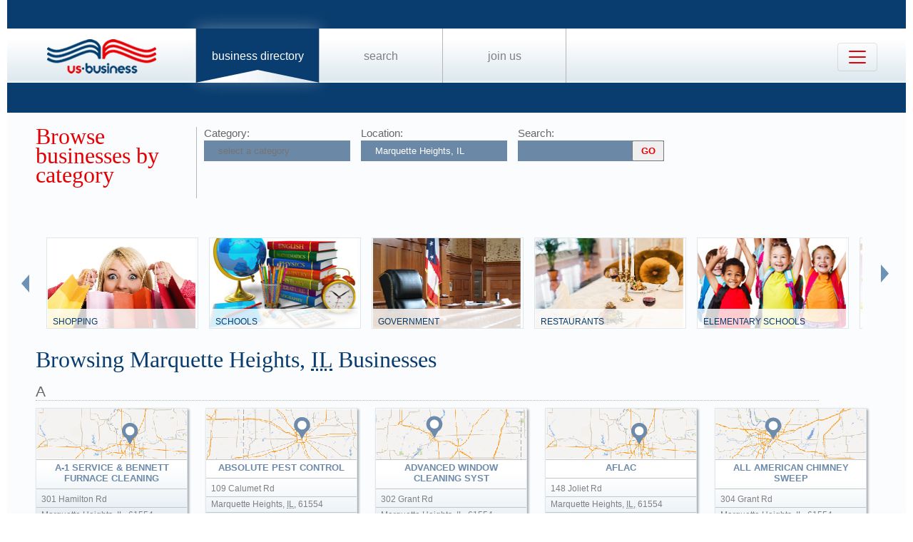

--- FILE ---
content_type: text/html; charset=UTF-8
request_url: https://us-business.info/directory/marquette_heights-il/
body_size: 7136
content:
<!DOCTYPE html>
<html lang="en-US">
<head>
	<meta charset="utf-8"/>
	<meta name="viewport" content="width=device-width, initial-scale=.88, maximum-scale=1"/>
	<meta name="description" content="Results 1 - 33 listings related to Marquette Heights, IL on US-business.info. See contacts, phone numbers, directions, hours and more for all business categories in Marquette Heights, IL."/>	<title>Marquette Heights, IL | US Business Directory</title>

	<link rel="apple-touch-icon" sizes="180x180" href="/apple-touch-icon.png"/>
	<link rel="icon" type="image/png" href="/favicon-32x32.png" sizes="32x32"/>
	<link rel="icon" type="image/png" href="/favicon-16x16.png" sizes="16x16"/>
	<link rel="manifest" href="/manifest.json"/>
	<link rel="mask-icon" href="/safari-pinned-tab.svg" color="#0a3d6f"/>
	<meta name="apple-mobile-web-app-title" content="US Business Directory"/>
	<meta name="application-name" content="US Business Directory"/>
	<meta name="theme-color" content="#ffffff"/>

	<link rel="profile" href="https://microformats.org/profile/hcard" />
		
		<!--[if IE]><script src="https://html5shiv.googlecode.com/svn/trunk/html5.js"></script><![endif]-->
	<!--[if lt IE 9]><script src="https://css3-mediaqueries-js.googlecode.com/svn/trunk/css3-mediaqueries.js"></script><![endif]-->
		
		<link rel="stylesheet" href="/css/main.min.css?v=28" />
	
		<script async src="https://pagead2.googlesyndication.com/pagead/js/adsbygoogle.js?client=ca-pub-9784921475562406" crossorigin="anonymous"></script></head>
<body>
	<header id="page_header" class="blue">
		<nav>
			<div id="dLogo"><a href="/"><img alt="Homepage" src="/img/logo.png"/></a></div>
			<ul>
				<li class="sel"><a href="/directory/">Business Directory</a></li>
				<li><a href="/search/">Search</a></li>
				<li><a href="/join/">Join Us</a></li>
			</ul>
			<button class="navbar-toggler" type="button" data-target="#nbMenu" aria-label="Toggle navigation">
				<span class="navbar-toggler-icon"></span>
			</button>
		</nav>
		<div id="nbMenu" class="collapse" style="display:none;">
			<ul>
				<li class="sel"><a href="/directory/">Business Directory</a></li>
				<li><a href="/search/">Search</a></li>
				<li><a href="/join/">Join Us</a></li>
				<li><a href="/about/">About Us</a></li>
				<li><a href="/privacy/">Privacy</a></li>
				<li><a href="/faq/">FAQ</a></li>
				<li><a href="/feedback/">Feedback</a></li>
			</ul>
		</div>
		<form id="fSearchHeader" class="none" action="/search/" method="get">
			<div>
				<input name="q" type="text" value="" />
				<input name="lid" type="hidden" value="0" />
				<input name="type" type="hidden" value="" />
				<input type="submit" title="search" value="" />
			</div>
			<br class="clear"/>
		</form>
	</header>

	<section id="page_content">
<article class="filter filter2">
    <header><span class="title">Browse businesses by category</span></header>
            <div class="input"><label for="category">Category:</label><input name="category" type="text" placeholder="select a category" data-redirect="on"/></div>
        <div class="input"><label for="location">Location:</label><input name="location" type="text" value="Marquette Heights, IL" data-lid="6405" required placeholder="enter a location"/></div>
    <div class="input">
        <form action="/search/?lid=6405" method="get">
            <label for="q">Search:</label>
            <input name="q" type="text" value=""/>
            <input type="submit" title="search" value="GO"/>
        </form>
    </div>
    <br class="clear" /><br class="clear" />

    <nav class="categories"><div class="left"><img alt="left" src="/img/left.png" loading="lazy" style="width: 11px; height: 25px;"/></div><div class="slider"><ul><li><div><img alt="" src="/img/categories/shops.jpg" loading="lazy" style="width: 208px; height: 126px;" /><a href="https://us-business.info/directory/marquette_heights-il/shopping/">Shopping</a></div></li><li><div><img alt="" src="/img/categories/schools.jpg" loading="lazy" style="width: 208px; height: 126px;" /><a href="https://us-business.info/directory/marquette_heights-il/schools/">Schools</a></div></li><li><div><img alt="" src="/img/categories/state institutions.jpg" loading="lazy" style="width: 208px; height: 126px;" /><a href="https://us-business.info/directory/marquette_heights-il/government/">Government</a></div></li><li><div><img alt="" src="/img/categories/restaurants.jpg" loading="lazy" style="width: 208px; height: 126px;" /><a href="https://us-business.info/directory/marquette_heights-il/restaurants/">Restaurants</a></div></li><li><div><img alt="" src="/img/categories/elementary schools.jpg" loading="lazy" style="width: 208px; height: 126px;" /><a href="https://us-business.info/directory/marquette_heights-il/elementary_schools/">Elementary Schools</a></div></li><li><div><img alt="" src="/img/categories/food & dining.jpg" loading="lazy" style="width: 208px; height: 126px;" /><a href="https://us-business.info/directory/marquette_heights-il/food_and_dining/">Food & Dining</a></div></li><li><div><img alt="" src="/img/categories/construction.jpg" loading="lazy" style="width: 208px; height: 126px;" /><a href="https://us-business.info/directory/marquette_heights-il/construction/">Construction</a></div></li><li><div><img alt="" src="/img/categories/restaurant equipment & supplies.jpg" loading="lazy" style="width: 208px; height: 126px;" /><a href="https://us-business.info/directory/marquette_heights-il/restaurant_equipment_and_supplies/">Restaurant Equipment & Supplies</a></div></li><li><div><img alt="" src="/img/categories/insurance agents.jpg" loading="lazy" style="width: 208px; height: 126px;" /><a href="https://us-business.info/directory/marquette_heights-il/insurance_agents/">Insurance Agents</a></div></li><li><div><img alt="" src="/img/categories/insurance.jpg" loading="lazy" style="width: 208px; height: 126px;" /><a href="https://us-business.info/directory/marquette_heights-il/insurance/">Insurance</a></div></li><li><div><img alt="" src="/img/categories/automotive.jpg" loading="lazy" style="width: 208px; height: 126px;" /><a href="https://us-business.info/directory/marquette_heights-il/automotive/">Automotive</a></div></li><li><div><img alt="" src="/img/categories/contractors & construction.jpg" loading="lazy" style="width: 208px; height: 126px;" /><a href="https://us-business.info/directory/marquette_heights-il/contractors_and_construction/">Contractors & Construction</a></div></li><li><div><img alt="" src="/img/categories/churches.jpg" loading="lazy" style="width: 208px; height: 126px;" /><a href="https://us-business.info/directory/marquette_heights-il/churches/">Churches</a></div></li><li><div><img alt="" src="/img/categories/churches & places of worship.jpg" loading="lazy" style="width: 208px; height: 126px;" /><a href="https://us-business.info/directory/marquette_heights-il/churches_and_places_of_worship/">Churches & Places of Worship</a></div></li></ul></div><div class="right"><img alt="right" src="/img/right.png" loading="lazy" style="width: 11px; height: 25px;"/></div></nav>
    </article>

<article>
    <header><h1>Browsing Marquette Heights, <abbr class="region" title="Illinois">IL</abbr> Businesses</h1></header>
    <div>
        <a class="letter" name="A" href="#">A</a><div class="vcards"><div id="id5628109" class="vcard" data-cid="aTo1NjI4MTA5Ow==" data-lat="40.617538452148" data-lng="-89.595359802246"><div class="map_6"></div><div class="fn org">A-1 Service & Bennett Furnace Cleaning</div><div class="adr"><span class="street-address">301 Hamilton Rd</span><span class="locality">Marquette Heights</span>, <abbr class="region" title="Illinois">IL</abbr>, <span class="postal-code">61554</span></div><div class="tel" data-t="(309) 674-7285">3096747285</div><div class="category"><span class="value">Air Duct Cleaning</span></div></div><div id="id5628110" class="vcard" data-cid="aTo1NjI4MTEwOw==" data-lat="40.617713928223" data-lng="-89.59782409668"><div class="map_4"></div><div class="fn org">Absolute Pest Control</div><div class="adr"><span class="street-address">109 Calumet Rd</span><span class="locality">Marquette Heights</span>, <abbr class="region" title="Illinois">IL</abbr>, <span class="postal-code">61554</span></div><div class="tel" data-t="(309) 382-1200">3093821200</div><div class="category"><span class="value">Pest Control Services</span><span class="value">Termite Control</span><span class="value">Washington Termite</span></div></div><div id="id5628111" class="vcard" data-cid="aTo1NjI4MTExOw==" data-lat="40.616779327393" data-lng="-89.606895446777"><div class="map_2"></div><div class="fn org">Advanced Window Cleaning Syst</div><div class="adr"><span class="street-address">302 Grant Rd</span><span class="locality">Marquette Heights</span>, <abbr class="region" title="Illinois">IL</abbr>, <span class="postal-code">61554</span></div><div class="tel" data-t="(309) 657-4686">3096574686</div><div class="category"><span class="value">Window Cleaning</span><span class="value">Window Washers</span></div></div><div id="id5628112" class="vcard" data-cid="aTo1NjI4MTEyOw==" data-lat="40.6184425354" data-lng="-89.601539611816" data-site="http://www.aflac.com"><div class="map_6"></div><div class="fn org">Aflac</div><div class="adr"><span class="street-address">148 Joliet Rd</span><span class="locality">Marquette Heights</span>, <abbr class="region" title="Illinois">IL</abbr>, <span class="postal-code">61554</span></div><div class="tel" data-t="(309) 583-0039">3095830039</div><div class="category"><span class="value">Aflac Insurance</span><span class="value">Insurance Agents</span><span class="value">John Heiser Ins Agency</span></div></div><div id="id5628113" class="vcard" data-cid="aTo1NjI4MTEzOw==" data-lat="40.616775512695" data-lng="-89.606895446777"><div class="map_3"></div><div class="fn org">All American Chimney Sweep</div><div class="adr"><span class="street-address">304 Grant Rd</span><span class="locality">Marquette Heights</span>, <abbr class="region" title="Illinois">IL</abbr>, <span class="postal-code">61554</span></div><div class="tel" data-t="(309) 382-2668">3093822668</div><div class="category"><span class="value">Chimney Cleaning</span><span class="value">Chimney Repair</span><span class="value">Chimney Sweep</span></div></div><div id="id5628114" class="vcard" data-cid="aTo1NjI4MTE0Ow==" data-lat="40.6184425354" data-lng="-89.601539611816"><div class="map_2"></div><div class="fn org">Angie's Barber Shop</div><div class="adr"><span class="street-address">148 Joliet Rd Ste 1</span><span class="locality">Marquette Heights</span>, <abbr class="region" title="Illinois">IL</abbr>, <span class="postal-code">61554</span></div><div class="tel" data-t=" "></div><div class="category"><span class="value">Mens Haircuts</span></div></div></div><a class="letter" name="B" href="#">B</a><div class="vcards"><div id="id5628115" class="vcard" data-cid="aTo1NjI4MTE1Ow==" data-lat="40.616428375244" data-lng="-89.612243652344"><div class="map_2"></div><div class="fn org">Boss Designs</div><div class="adr"><span class="street-address">122 Craig Rd</span><span class="locality">Marquette Heights</span>, <abbr class="region" title="Illinois">IL</abbr>, <span class="postal-code">61554</span></div><div class="tel" data-t="(309) 382-2395">3093822395</div><div class="category"><span class="value">Advertising Agencies</span><span class="value">Banners</span><span class="value">Daves Sign</span><span class="value">Monument Signs</span><span class="value">Sign Companies</span><span class="value">Sign Company</span><span class="value">Sign Shops</span><span class="value">Signmakers</span><span class="value">Signs And Banners</span><span class="value">Vinyl Graphics</span></div></div></div><a class="letter" name="C" href="#">C</a><div class="vcards"><div id="id5628116" class="vcard" data-cid="aTo1NjI4MTE2Ow==" data-lat="40.613986968994" data-lng="-89.606918334961"><div class="map_2"></div><div class="fn org">Clearly The Best Window Cleaning</div><div class="adr"><span class="street-address">206 Rogers Rd</span><span class="locality">Marquette Heights</span>, <abbr class="region" title="Illinois">IL</abbr>, <span class="postal-code">61554</span></div><div class="tel" data-t="(309) 642-1923">3096421923</div><div class="category"><span class="value">Window Cleaning</span><span class="value">Window Washers</span></div></div></div><a class="letter" name="D" href="#">D</a><div class="vcards"><div id="id5628117" class="vcard" data-cid="aTo1NjI4MTE3Ow==" data-lat="40.617443084717" data-lng="-89.599411010742"><div class="map_6"></div><div class="fn org">Debs Wheels Inc</div><div class="adr"><span class="street-address">107 Hamilton Rd</span><span class="locality">Marquette Heights</span>, <abbr class="region" title="Illinois">IL</abbr>, <span class="postal-code">61554</span></div><div class="tel" data-t="(309) 382-2891">3093822891</div><div class="category"><span class="value">Auto Parts</span><span class="value">Automobile Parts Supplies</span><span class="value">Automotive</span><span class="value">Industrial Manufacturing Companies</span><span class="value">Orileys Auto Parts</span><span class="value">Tire Dealers</span><span class="value">Tires</span><span class="value">Used Car Tires</span><span class="value">Used Rims</span><span class="value">Used Tire Dealers</span><span class="value">Used Tire Shops</span></div></div><div id="id5628118" class="vcard" data-cid="aTo1NjI4MTE4Ow==" data-lat="40.614540100098" data-lng="-89.606880187988"><div class="map_5"></div><div class="fn org">Depew Family Chiropractic PC</div><div class="adr"><span class="street-address">106 Clark Ct</span><span class="locality">Marquette Heights</span>, <abbr class="region" title="Illinois">IL</abbr>, <span class="postal-code">61554</span></div><div class="tel" data-t=" "></div><div class="category"><span class="value">Peterson Chiropractic</span></div></div><div id="id5628119" class="vcard" data-cid="aTo1NjI4MTE5Ow==" data-lat="40.619598388672" data-lng="-89.602569580078" data-site="http://www.dollargeneral.com/"><div class="map_4"></div><div class="fn org">Dollar General</div><div class="adr"><span class="street-address">104 Joliet Rd</span><span class="locality">Marquette Heights</span>, <abbr class="region" title="Illinois">IL</abbr>, <span class="postal-code">61554</span></div><div class="tel" data-t="(309) 382-6461">3093826461</div><div class="category"><span class="value">Dollar General</span><span class="value">Dollar Store</span><span class="value">Food Stores</span><span class="value">Goodwill Industries Suncoast Thrift Stores</span><span class="value">Grocery Store</span><span class="value">Grocery Stores</span><span class="value">Retail Stores</span><span class="value">Shopping</span></div></div></div><a class="letter" name="F" href="#">F</a><div class="vcards"><div id="id5628120" class="vcard" data-cid="aTo1NjI4MTIwOw==" data-lat="40.619926452637" data-lng="-89.607566833496"><div class="map_4"></div><div class="fn org">First Baptist Church</div><div class="adr"><span class="street-address">410 Lasalle Blvd</span><span class="locality">Marquette Heights</span>, <abbr class="region" title="Illinois">IL</abbr>, <span class="postal-code">61554</span></div><div class="tel" data-t="(309) 382-3766">3093823766</div><div class="category"><span class="value">1st Baptist Church</span><span class="value">Baptist Churches</span><span class="value">Black Baptist Churches</span><span class="value">Black Churches</span><span class="value">Churches & Places Of Worship</span><span class="value">Churches Baptist Southern</span><span class="value">Churches For Rent</span><span class="value">Churches For Sale</span><span class="value">Churches Places Of Worship</span><span class="value">Churches Unitarian</span><span class="value">First Baptist Church Of</span><span class="value">Independent Baptist Churches</span><span class="value">Southern Baptist Churches</span></div></div></div><a class="letter" name="G" href="#">G</a><div class="vcards"><div id="id5628121" class="vcard" data-cid="aTo1NjI4MTIxOw==" data-lat="40.622203826904" data-lng="-89.618293762207" data-site="http://gebhartsseweranddraincleaning.com"><div class="map_4"></div><div class="fn org">Gebhart's Sewer & Drain Clng</div><div class="adr"><span class="street-address">318 Saint Clair Dr</span><span class="locality">Marquette Heights</span>, <abbr class="region" title="Illinois">IL</abbr>, <span class="postal-code">61554</span></div><div class="tel" data-t="(309) 382-1094">3093821094</div><div class="category"><span class="value">Drain Sewer Cleaning</span><span class="value">Gebhart's Sewer & Drain Clng</span><span class="value">Handyman Services Plumbing</span><span class="value">Plumber</span><span class="value">Plumbers</span><span class="value">Plumbing & Heating</span><span class="value">Plumbing Contractors</span><span class="value">Plumbing Drain Sewer Cleaning</span><span class="value">Septic Tank System Cleaning Peoria Il</span><span class="value">Septic Tanks Systems Cleaning</span><span class="value">Sewer Cleaners & Repairers</span></div></div><div id="id5628122" class="vcard" data-cid="aTo1NjI4MTIyOw==" data-lat="40.61861038208" data-lng="-89.613822937012" data-site="http://www.dist102.org"><div class="map_2"></div><div class="fn org">Georgetown Middle School</div><div class="adr"><span class="street-address">51 Yates Rd</span><span class="locality">Marquette Heights</span>, <abbr class="region" title="Illinois">IL</abbr>, <span class="postal-code">61554</span></div><div class="tel" data-t="(309) 382-3456">3093823456</div><div class="category"><span class="value">Hidden Dragon School Of Martial Arts</span><span class="value">Private Schools K 12</span><span class="value">Public Schools</span></div></div><div id="id5628123" class="vcard" data-cid="aTo1NjI4MTIzOw==" data-lat="40.620315551758" data-lng="-89.591728210449"><div class="map_3"></div><div class="fn org">Goodin Day Care</div><div class="adr"><span class="street-address">715 Joliet Rd</span><span class="locality">Marquette Heights</span>, <abbr class="region" title="Illinois">IL</abbr>, <span class="postal-code">61554</span></div><div class="tel" data-t="(309) 382-2257">3093822257</div><div class="category"><span class="value">Child Care Centers</span><span class="value">Day Care</span><span class="value">Daycare Facilities</span><span class="value">Infant Daycare</span></div></div></div><a class="letter" name="L" href="#">L</a><div class="vcards"><div id="id5628124" class="vcard" data-cid="aTo1NjI4MTI0Ow==" data-lat="40.617771148682" data-lng="-89.609466552734"><div class="map_3"></div><div class="fn org">Larry's Heating & Air Cond</div><div class="adr"><span class="street-address">106 Dillon Rd</span><span class="locality">Marquette Heights</span>, <abbr class="region" title="Illinois">IL</abbr>, <span class="postal-code">61554</span></div><div class="tel" data-t="(309) 382-3392">3093823392</div><div class="category"><span class="value">Air Conditioner</span><span class="value">Air Conditioning Contractors Systems</span><span class="value">Air Conditioning Repair</span><span class="value">Air Conditioning Service & Repair</span><span class="value">Air Conditioning Service Repair</span><span class="value">Appliances</span><span class="value">Heating Air Conditioning Repair</span><span class="value">Heating And Air Conditioning</span><span class="value">Hvac Contractors</span><span class="value">Hvac Parts</span><span class="value">Mccamy Heating Cooling Hardware</span><span class="value">Used Appliances For Sale</span></div></div></div><a class="letter" name="M" href="#">M</a><div class="vcards"><div id="id5628125" class="vcard" data-cid="aTo1NjI4MTI1Ow==" data-lat="40.619678497314" data-lng="-89.602638244629"><div class="map_2"></div><div class="fn org">Marquette Elementary School</div><div class="adr"><span class="street-address">100 Joliet Rd</span><span class="locality">Marquette Heights</span>, <abbr class="region" title="Illinois">IL</abbr>, <span class="postal-code">61554</span></div><div class="tel" data-t="(309) 382-3612">3093823612</div><div class="category"><span class="value">Elementary Schools</span><span class="value">Hidden Dragon School Of Martial Arts</span><span class="value">Private Schools K 12</span><span class="value">Public Schools</span></div></div><div id="id5628126" class="vcard" data-cid="aTo1NjI4MTI2Ow==" data-lat="40.62064743042" data-lng="-89.601249694824" data-site="http://www.cityofmarquetteheights.com"><div class="map_4"></div><div class="fn org">Marquette Heights City Office</div><div class="adr"><span class="street-address">615 Lasalle Blvd</span><span class="locality">Marquette Heights</span>, <abbr class="region" title="Illinois">IL</abbr>, <span class="postal-code">61554</span></div><div class="tel" data-t="(309) 382-2885">3093822885</div><div class="category"><span class="value">Cincinnati Township</span><span class="value">City Village Township Government</span><span class="value">Government City Village Township</span><span class="value">Government Offices</span><span class="value">Unemployment Office</span><span class="value">Village Of</span></div></div><div id="id5628127" class="vcard" data-cid="aTo1NjI4MTI3Ow==" data-lat="40.615535736084" data-lng="-89.602882385254" data-site="http://www.cityofmarquetteheights.com"><div class="map_6"></div><div class="fn org">Marquette Heights City Office</div><div class="adr"><span class="street-address">715 Lincoln Rd</span><span class="locality">Marquette Heights</span>, <abbr class="region" title="Illinois">IL</abbr>, <span class="postal-code">61554</span></div><div class="tel" data-t="(309) 382-3455">3093823455</div><div class="category"><span class="value">Canton Township Office</span><span class="value">Cincinnati Township</span><span class="value">City Village Township Government</span><span class="value">Eureka City Water Billing Dept</span><span class="value">Government City Village Township</span><span class="value">Government Offices</span><span class="value">Limestone Township</span><span class="value">Orion Township</span><span class="value">Pekin Police Department</span><span class="value">Peoria Heights Police Dept</span><span class="value">Police Departments</span><span class="value">Police Station</span><span class="value">Sheriff Department</span><span class="value">Unemployment Office</span><span class="value">Village Of</span><span class="value">Washington Building Permits</span></div></div><div id="id5628128" class="vcard" data-cid="aTo1NjI4MTI4Ow==" data-lat="40.617988586426" data-lng="-89.597602844238"><div class="map_5"></div><div class="fn org">Marquette Soft Water Co</div><div class="adr"><span class="street-address">120 Calumet Rd</span><span class="locality">Marquette Heights</span>, <abbr class="region" title="Illinois">IL</abbr>, <span class="postal-code">61554</span></div><div class="tel" data-t="(309) 382-1315">3093821315</div><div class="category"><span class="value">Quality Water Services Inc</span><span class="value">Water Filtration Purification Equipment</span><span class="value">Water Softener</span></div></div><div id="id5628129" class="vcard" data-cid="aTo1NjI4MTI5Ow==" data-lat="40.616645812988" data-lng="-89.601638793945" data-site="http://www.mccamys.com"><div class="map_3"></div><div class="fn org">Mc Camy Heating Cooling</div><div class="adr"><span class="street-address">805 Lincoln Rd</span><span class="locality">Marquette Heights</span>, <abbr class="region" title="Illinois">IL</abbr>, <span class="postal-code">61554</span></div><div class="tel" data-t="(309) 382-2779">3093822779</div><div class="category"><span class="value">Air Conditioner</span><span class="value">Air Conditioning Contractors Systems</span><span class="value">Air Conditioning Repair</span><span class="value">Air Conditioning Service & Repair</span><span class="value">Air Conditioning Service Repair</span><span class="value">Heating Air Conditioning Repair</span><span class="value">Heating And Air Conditioning</span><span class="value">Hvac Contractors</span><span class="value">Hvac Parts</span><span class="value">Mccamy Heating Cooling Hardware</span></div></div></div><a class="letter" name="N" href="#">N</a><div class="vcards"><div id="id5628130" class="vcard" data-cid="aTo1NjI4MTMwOw==" data-lat="40.61861038208" data-lng="-89.613822937012"><div class="map_5"></div><div class="fn org">North Cafeteria</div><div class="adr"><span class="street-address">51 Yates Rd</span><span class="locality">Marquette Heights</span>, <abbr class="region" title="Illinois">IL</abbr>, <span class="postal-code">61554</span></div><div class="tel" data-t="(309) 382-2144">3093822144</div><div class="category"><span class="value">Dining</span><span class="value">Food Dining</span><span class="value">Game On</span><span class="value">Havana Community School District 126</span><span class="value">Hidden Dragon School Of Martial Arts</span><span class="value">Places To Eat</span><span class="value">Private Schools K 12</span><span class="value">Public Schools</span><span class="value">Restaruant</span><span class="value">Restaurant Coupons</span><span class="value">Restaurants Coupons</span><span class="value">Restaurants Downtown</span><span class="value">Restaurants Hiring</span><span class="value">Restaurants In Peoria Il</span><span class="value">Restaurants That Deliver</span><span class="value">Restaurants With Private Room</span><span class="value">Resturants</span><span class="value">The Shed</span><span class="value">Used Restaurant Equipment Supplies</span></div></div><div id="id5628131" class="vcard" data-cid="aTo1NjI4MTMxOw==" data-lat="40.61861038208" data-lng="-89.613822937012" data-site="http://www.dist102.org"><div class="map_3"></div><div class="fn org">North Pekin Special Education</div><div class="adr"><span class="street-address">51 Yates Rd</span><span class="locality">Marquette Heights</span>, <abbr class="region" title="Illinois">IL</abbr>, <span class="postal-code">61554</span></div><div class="tel" data-t="(309) 382-2172">3093822172</div><div class="category"><span class="value">Hidden Dragon School Of Martial Arts</span><span class="value">Private Schools K 12</span><span class="value">Public Schools</span><span class="value">Woodford County Special Education Association</span></div></div><div id="id5628132" class="vcard" data-cid="aTo1NjI4MTMyOw==" data-lat="40.619678497314" data-lng="-89.602638244629" data-site="http://www.dist102.org"><div class="map_3"></div><div class="fn org">North Pekinmarrquette Hts Sch</div><div class="adr"><span class="street-address">100 Joliet Rd</span><span class="locality">Marquette Heights</span>, <abbr class="region" title="Illinois">IL</abbr>, <span class="postal-code">61554</span></div><div class="tel" data-t="(309) 382-3612">3093823612</div><div class="category"><span class="value">Hidden Dragon School Of Martial Arts</span><span class="value">Private Schools K 12</span></div></div></div><a class="letter" name="P" href="#">P</a><div class="vcards"><div id="id5628133" class="vcard" data-cid="aTo1NjI4MTMzOw==" data-lat="40.614860534668" data-lng="-89.610008239746"><div class="map_5"></div><div class="fn org">P R Oberlander Enterprises</div><div class="adr"><span class="street-address">217 Craig Rd</span><span class="locality">Marquette Heights</span>, <abbr class="region" title="Illinois">IL</abbr>, <span class="postal-code">61554</span></div><div class="tel" data-t="(309) 694-0389">3096940389</div><div class="category"><span class="value">Vitamin Shop</span><span class="value">Vitamins Food Supplements</span></div></div><div id="id5628134" class="vcard" data-cid="aTo1NjI4MTM0Ow==" data-lat="40.619365692139" data-lng="-89.594970703125"><div class="map_5"></div><div class="fn org">Paul's Portable Welding</div><div class="adr"><span class="street-address">111 Douglas Rd</span><span class="locality">Marquette Heights</span>, <abbr class="region" title="Illinois">IL</abbr>, <span class="postal-code">61554</span></div><div class="tel" data-t="(309) 657-2109">3096572109</div><div class="category"><span class="value">Gfs Precision Machining Inc</span><span class="value">Welders</span><span class="value">Welding Shops</span></div></div><div id="id5628135" class="vcard" data-cid="aTo1NjI4MTM1Ow==" data-lat="40.62325668335" data-lng="-89.613945007324"><div class="map_5"></div><div class="fn org">Pogioli Properties</div><div class="adr"><span class="street-address">208 Lasalle Blvd</span><span class="locality">Marquette Heights</span>, <abbr class="region" title="Illinois">IL</abbr>, <span class="postal-code">61554</span></div><div class="tel" data-t="(309) 382-2978">3093822978</div><div class="category"><span class="value">Building Contractors</span><span class="value">Construction Companies</span><span class="value">Finish Carpentry</span><span class="value">Laverdiere Construction</span><span class="value">Remodeling Contractors</span><span class="value">Steel Building Companies</span></div></div><div id="id5628136" class="vcard" data-cid="aTo1NjI4MTM2Ow==" data-lat="40.617713928223" data-lng="-89.59782409668" data-site="http://www.precisionlawns.com"><div class="map_2"></div><div class="fn org">Precision Lawn & Ornamentals</div><div class="adr"><span class="street-address">109 Calumet Rd</span><span class="locality">Marquette Heights</span>, <abbr class="region" title="Illinois">IL</abbr>, <span class="postal-code">61554</span></div><div class="tel" data-t="(309) 382-2844">3093822844</div><div class="category"><span class="value">Fruit Trees For Sale</span><span class="value">Landscape</span><span class="value">Landscaping & Lawn Services</span><span class="value">Landscaping Lawn Services</span><span class="value">Lawn Care</span><span class="value">Lawn Cutting Services</span><span class="value">Lawn Maintenance</span><span class="value">Lawn Trimmer</span><span class="value">Pest Control Services</span><span class="value">Sod</span><span class="value">Stump Removal</span><span class="value">Tree Removal</span><span class="value">Tree Service & Tree Removal</span><span class="value">Tree Stump Removal</span></div></div></div><a class="letter" name="S" href="#">S</a><div class="vcards"><div id="id5628137" class="vcard" data-cid="aTo1NjI4MTM3Ow==" data-lat="40.619380950928" data-lng="-89.606262207031"><div class="map_1"></div><div class="fn org">Samaritan Ministries</div><div class="adr"><span class="street-address">101 Grant Rd</span><span class="locality">Marquette Heights</span>, <abbr class="region" title="Illinois">IL</abbr>, <span class="postal-code">61554</span></div><div class="tel" data-t="(309) 382-3600">3093823600</div><div class="category"><span class="value">Baptist</span></div></div><div id="id5628138" class="vcard" data-cid="aTo1NjI4MTM4Ow==" data-lat="40.613433837891" data-lng="-89.61181640625"><div class="map_4"></div><div class="fn org">Sylvania Lighting Services Inc</div><div class="adr"><span class="street-address">234 Algonquin Rd</span><span class="locality">Marquette Heights</span>, <abbr class="region" title="Illinois">IL</abbr>, <span class="postal-code">61554</span></div><div class="tel" data-t="(309) 382-1141">3093821141</div><div class="category"><span class="value">Exterior Lighting</span><span class="value">Lighting Fixtures</span><span class="value">Lighting Stores</span></div></div></div><a class="letter" name="T" href="#">T</a><div class="vcards"><div id="id5628139" class="vcard" data-cid="aTo1NjI4MTM5Ow==" data-lat="40.616485595703" data-lng="-89.591415405273" data-site="http://www.towncountrypest.com"><div class="map_5"></div><div class="fn org">Town & Country Pest</div><div class="adr"><span class="street-address">410 Pontiac Rd</span><span class="locality">Marquette Heights</span>, <abbr class="region" title="Illinois">IL</abbr>, <span class="postal-code">61554</span></div><div class="tel" data-t="(309) 382-3611">3093823611</div><div class="category"><span class="value">Pest Control Services</span></div></div><div id="id5628140" class="vcard" data-cid="aTo1NjI4MTQwOw==" data-lat="40.6184425354" data-lng="-89.601539611816" data-site="http://tropicalheatinc.com/"><div class="map_6"></div><div class="fn org">Tropical Heat & Boutique</div><div class="adr"><span class="street-address">148 Joliet Rd Ste 4</span><span class="locality">Marquette Heights</span>, <abbr class="region" title="Illinois">IL</abbr>, <span class="postal-code">61554</span></div><div class="tel" data-t="(309) 382-2800">3093822800</div><div class="category"><span class="value">Hawiian Tan</span><span class="value">Pedicure Salons</span><span class="value">Rivera Tan</span><span class="value">Riveria Tan</span><span class="value">Spray Tan</span><span class="value">Spray Tanning Salons</span><span class="value">Tanning Bed Salons</span><span class="value">Tanning Supplies</span><span class="value">Tannining</span></div></div></div><a class="letter" name="W" href="#">W</a><div class="vcards"><div id="id5628141" class="vcard" data-cid="aTo1NjI4MTQxOw==" data-lat="40.617767333984" data-lng="-89.608917236328" data-site="http://www.windstarembroidery.com"><div class="map_4"></div><div class="fn org">Windstar Embroidery</div><div class="adr"><span class="street-address">304 Beloit Rd</span><span class="locality">Marquette Heights</span>, <abbr class="region" title="Illinois">IL</abbr>, <span class="postal-code">61554</span></div><div class="tel" data-t="(309) 382-2708">3093822708</div><div class="category"><span class="value">Cross Stitch</span><span class="value">Embroidery Shops</span><span class="value">Fabric Shop</span><span class="value">Fabric Shops</span><span class="value">Fabric Stores</span><span class="value">Quilting</span><span class="value">Sewing Supplies</span></div></div></div><br class="clear" />    </div>
    <br class="clear" />
    </article>
		<article id="fAds"><script async src="https://pagead2.googlesyndication.com/pagead/js/adsbygoogle.js?client=ca-pub-9784921475562406" crossorigin="anonymous"></script>
<ins class="adsbygoogle"
     style="display:block"
     data-ad-client="ca-pub-9784921475562406"
     data-ad-slot="2504829085"
     data-ad-format="auto"
     data-full-width-responsive="true"></ins>
<script>
     (adsbygoogle = window.adsbygoogle || []).push({});
</script></article>	</section>

	<footer id="page_footer">
		<nav class="letters">
<ul><li><a href="#A">A</a></li><li><a href="#B">B</a></li><li><a href="#C">C</a></li><li><a href="#D">D</a></li><li><a href="#F">F</a></li><li><a href="#G">G</a></li><li><a href="#L">L</a></li><li><a href="#M">M</a></li><li><a href="#N">N</a></li><li><a href="#P">P</a></li><li><a href="#S">S</a></li><li><a href="#T">T</a></li><li><a href="#W">W</a></li></ul>		</nav><hr/>
		
		<p>Our Business directory offers quality and professionally edited company listings, which are organized in the most relevant categories that enable customers to easily, locate businesses and businesses to easily find customers. With Focus on rising consumer demand, our directory has continuously evolved to a feature rich listing of over 20 million American businesses.</p>
		<p>Join us today, get listed, get customers and expand your business!</p>
		<p>Copyright &copy; 2014 — 2026 US-Business.Info</p>
		
		<form id="fSearchFooter" action="/search/" method="get"><div><input name="q" type="text" value="" /><input type="submit" title="search" value="" /></div><br class="clear"/></form>
		
		<nav class="menu">
						<ul>
				<li><a href="/">Home</a></li>
				<li class="sel"><a href="/directory/">Business Directory</a></li>
				<li><a href="/search/">Search</a></li>
				<li><a href="/join/">Join Us</a></li>
				<li><a href="/about/">About Us</a></li>
				<li><a href="/privacy/">Privacy</a></li>
				<li><a href="/faq/">FAQ</a></li>
				<li><a href="/feedback/">Feedback</a></li>
			</ul>
		</nav><br class="clear"/>

<script src="https://ajax.googleapis.com/ajax/libs/jquery/1.11.2/jquery.min.js"></script>
<script src="/js/onload.v2.min.js?v=23"></script>

	<script src="/js/masonry.pkgd.min.js"></script>
	<script src="/js/jquery.autocomplete.min.js"></script>
	<script src="/js/jquery.cookie.min.js"></script>
	<script src="https://yastatic.net/share2/share.js" charset="utf-8"></script>
	
	<script src="https://unpkg.com/leaflet@1.4.0/dist/leaflet.js" integrity="sha512-QVftwZFqvtRNi0ZyCtsznlKSWOStnDORoefr1enyq5mVL4tmKB3S/EnC3rRJcxCPavG10IcrVGSmPh6Qw5lwrg==" crossorigin=""></script>
	<script src="https://api.mapbox.com/mapbox.js/plugins/leaflet-fullscreen/v1.0.1/Leaflet.fullscreen.min.js"></script>

		<noscript id="deferred-styles">
		<link rel="stylesheet" href="https://unpkg.com/leaflet@1.4.0/dist/leaflet.css" integrity="sha512-puBpdR0798OZvTTbP4A8Ix/l+A4dHDD0DGqYW6RQ+9jxkRFclaxxQb/SJAWZfWAkuyeQUytO7+7N4QKrDh+drA==" crossorigin=""/>
		<link rel="stylesheet" href="https://api.mapbox.com/mapbox.js/plugins/leaflet-fullscreen/v1.0.1/leaflet.fullscreen.css" />
	</noscript>
	<script>var loadDeferredStyles=function(){var a=document.getElementById("deferred-styles"),b=document.createElement("div");b.innerHTML=a.textContent;document.body.appendChild(b);a.parentElement.removeChild(a)},raf=requestAnimationFrame||mozRequestAnimationFrame||webkitRequestAnimationFrame||msRequestAnimationFrame;raf?raf(function(){window.setTimeout(loadDeferredStyles,0)}):window.addEventListener("load",loadDeferredStyles);</script>
<!-- Yandex.Metrika counter --> <script type="text/javascript" > (function (d, w, c) { (w[c] = w[c] || []).push(function() { try { w.yaCounter25991119 = new Ya.Metrika({ id:25991119, clickmap:true, trackLinks:true, accurateTrackBounce:true, trackHash:true }); } catch(e) { } }); var n = d.getElementsByTagName("script")[0], s = d.createElement("script"), f = function () { n.parentNode.insertBefore(s, n); }; s.type = "text/javascript"; s.async = true; s.src = "https://mc.yandex.ru/metrika/watch.js"; if (w.opera == "[object Opera]") { d.addEventListener("DOMContentLoaded", f, false); } else { f(); } })(document, window, "yandex_metrika_callbacks"); </script> <noscript><div><img src="https://mc.yandex.ru/watch/25991119" style="position:absolute; left:-9999px;" alt="" /></div></noscript> <!-- /Yandex.Metrika counter --><script async src="https://www.googletagmanager.com/gtag/js?id=G-89P6P2PJ82"></script>
<script>
  window.dataLayer = window.dataLayer || [];
  function gtag(){dataLayer.push(arguments);}
  gtag('js', new Date());

  gtag('config', 'G-89P6P2PJ82');
</script>	</footer>
</body>
</html>

--- FILE ---
content_type: text/html; charset=utf-8
request_url: https://www.google.com/recaptcha/api2/aframe
body_size: 267
content:
<!DOCTYPE HTML><html><head><meta http-equiv="content-type" content="text/html; charset=UTF-8"></head><body><script nonce="fmqr7pUcRm8NyCtINJ0VZw">/** Anti-fraud and anti-abuse applications only. See google.com/recaptcha */ try{var clients={'sodar':'https://pagead2.googlesyndication.com/pagead/sodar?'};window.addEventListener("message",function(a){try{if(a.source===window.parent){var b=JSON.parse(a.data);var c=clients[b['id']];if(c){var d=document.createElement('img');d.src=c+b['params']+'&rc='+(localStorage.getItem("rc::a")?sessionStorage.getItem("rc::b"):"");window.document.body.appendChild(d);sessionStorage.setItem("rc::e",parseInt(sessionStorage.getItem("rc::e")||0)+1);localStorage.setItem("rc::h",'1768927983120');}}}catch(b){}});window.parent.postMessage("_grecaptcha_ready", "*");}catch(b){}</script></body></html>